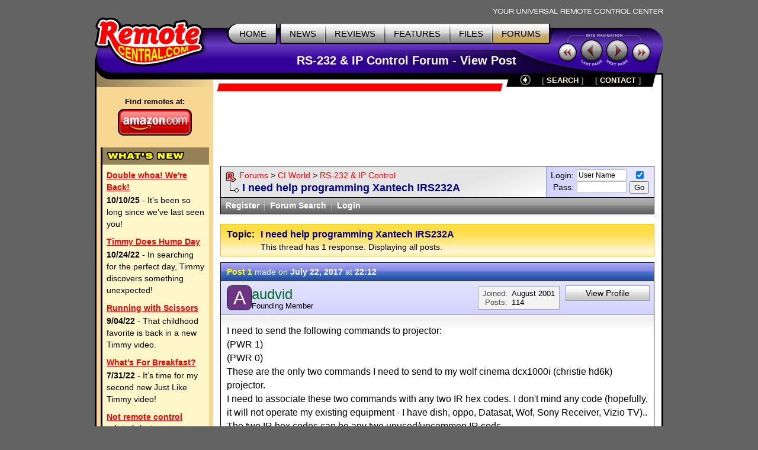

--- FILE ---
content_type: text/html; charset=UTF-8
request_url: https://www.remotecentral.com/cgi-bin/mboard/rs232-ip/thread.cgi?763
body_size: 7255
content:
<!DOCTYPE HTML PUBLIC "-//W3C//DTD HTML 4.01//EN" "http://www.w3.org/TR/html4/strict.dtd">
<html>
	<head>
	<title>RC: I need help programming Xantech IRS232A</title>
	<link rel="stylesheet" type="text/css" href="/css/stylesheet.css">
		<link rel="alternate" type="application/rss+xml" title="RC's RS-232 & IP Control Forum RSS Feed" href="/cgi-bin/forums/rss.cgi?forum=29">

<script async src="https://securepubads.g.doubleclick.net/tag/js/gpt.js" crossorigin="anonymous"></script>
<script>
  window.googletag = window.googletag || {cmd: []};
  googletag.cmd.push(function() {
    googletag.defineSlot('/21810518128/rc-lb-top', [[728, 120], [728, 90]], 'div-gpt-ad-1750879032239-0').addService(googletag.pubads());
    googletag.defineSlot('/21810518128/rc-sky-left', [[120, 600], [160, 600]], 'div-gpt-ad-1750879169684-0').addService(googletag.pubads());
    googletag.defineSlot('/21810518128/rc-sky-left-bot', [[120, 600], [160, 600]], 'div-gpt-ad-1750880770623-0').addService(googletag.pubads());
    googletag.pubads().enableSingleRequest();
    googletag.enableServices();
  });
</script>


<script type="text/javascript">
  var _gaq = _gaq || [];
  _gaq.push(['_setAccount', 'UA-1838104-1']);
  _gaq.push(['_setDomainName', '.remotecentral.com']);
  _gaq.push(['_trackPageview']);
  (function() {
    var ga = document.createElement('script'); ga.type = 'text/javascript'; ga.async = true;
    ga.src = ('https:' == document.location.protocol ? 'https://ssl' : 'http://www') + '.google-analytics.com/ga.js';
    var s = document.getElementsByTagName('script')[0]; s.parentNode.insertBefore(ga, s);
  })();
</script>
	</head>


	<body>
	<div align="center">


	<table border="0" cellspacing="0" cellpadding="0" id="maintable">
		<tr class="hide"><td colspan="2" align="right"><img src="/t-tagline.gif" style="margin: 10px 1px 3px 0px" class="table" alt="Your Universal Remote Control Center"></td></tr>
	
		<tr class="hide"><td width="100%" colspan="2">
			<table width="100%" border="0" cellspacing="0" cellpadding="0">

			<tr align="left" valign="top"><td id="toplogobackground"><!-- robots content="noindex" --><img src="/t-rclogo.gif" width="190" height="95" class="table" alt="RemoteCentral.com"></td>
			<td align="right" valign="top" id="toptablebackground">
				<table border="0" cellspacing="0" cellpadding="0"><tr align="right"><td>
					<table border="0" cellspacing="0" cellpadding="0"><tr><td><img src="/t-button-home-l.gif" width="25" height="37" class="menubutton" alt=""></td>
						<td class="menulinks greybutton"><div class="menutext" id="homebutton"><a href="/index.html" title="Main site index">HOME</a></div></td>
						<td><img src="/t-button-home-r.gif" class="menubutton" alt=""></td>
						<td class="menulinks greybutton"><div class="menutext"><a href="/news/index.html" title="Find out what's new">NEWS</a></div></td>
						<td><img src="/t-button-mid.gif" width="3" height="37" class="menubutton" alt=""></td>
						<td class="menulinks greybutton"><div class="menutext"><a href="/reviews.htm" title="Exclusive in-depth reviews">REVIEWS</a></div></td>
						<td><img src="/t-button-mid.gif" width="3" height="37" class="menubutton" alt=""></td>
						<td class="menulinks greybutton"><div class="menutext"><a href="/features.htm" title="Special reports and sections">FEATURES</a></div></td>
						<td><img src="/t-button-mid.gif" width="3" height="37" class="menubutton" alt=""></td>
						<td class="menulinks greybutton"><div class="menutext"><a href="http://files.remotecentral.com/index.html" title="Download remote control files">FILES</a></div></td>
						<td><img src="/t-button-mid.gif" width="3" height="37" class="menubutton" alt=""></td>
						<td class="menulinks yellowbutton"><div class="menutext"><a href="/cgi-bin/mboard/forums.cgi" title="The remote control community">FORUMS</a></div></td>
						<td><img src="/t-button-right.gif" width="15" height="37" class="menubutton" alt=""></td></tr>
					</table>
					</td></tr>
					<tr><td align="right" id="titlebackground"><!-- /robots --><div id="title">
<!-- Top title -->
					RS-232 & IP Control Forum - View Post
					</div></td></tr>
				</table>
			</td>
			<td id="sitecontrol"><img src="/t-sitecontrol-a.gif" width="178" height="77" border="0" style="margin: 18px 0px 0px 0px" usemap="#sitecontrol" class="table" alt=""></td></tr>
		</table>

<!-- Image maps -->
		<map name="sitecontrol">
		<area href="/cgi-bin/mboard/graphics/list.cgi" shape="circle" coords="15,43,15" title="Previous section" alt="Previous section">
		<area href="/cgi-bin/mboard/jobs/list.cgi" shape="circle" coords="140,43,15" title="Next section" alt="Next section">
		</map>

		<map name="backbutton">
		<area href="list.cgi" shape="circle" coords="9,9,9" title="Up level" alt="Up level" OnMouseOver="uplevel.src='/t-uplevel1.gif'" OnMouseOut="uplevel.src='/t-uplevel.gif'">
		</map>

		</td></tr>
		<tr valign="top"><td height="100%" rowspan="2" class="leftsidetable nolinks hide">
		<table width="100%" border="0" cellspacing="0" cellpadding="0">
			<tr valign="top"><td class="leftbar" id="lefttopbackground"><img src="/filler.gif" width="183" height="1" class="table" alt="">
<!-- Left bar content begin -->

			<div class="blacklinks" align="center">
 				<a href="https://www.amazon.com/b?node=10967581&linkCode=ll2&tag=remocent-20&linkId=e905f1907e408b5a189d0e457786f800&language=en_US&ref_=as_li_ss_tl" target="_blank">
 				<div style="font-size: 13px; font-weight: bold; font-family: arial; margin-bottom: 3px; margin-top:15px;">Find remotes at:</div>
 				<div><img src="https://www.remotecentral.com/amazon-1.png" width="125" height="45" border="0" alt="Amazon.com" class="table"></div>
 				</a>
 			</div>
 
 
 <!-- What's new bar -->
 
 			<div class="whatsnewboxout">
 				<div class="yellowheader"><img src="https://www.remotecentral.com/t-whatsnew.gif" width="134" height="17" alt="What's New" class="table"></div>
 				<div class="whatsnewboxin">
 
 					<div class="redlinks"><a href="https://www.remotecentral.com/news/683/double_whoa_were_back.html" class="whatsnewtitle">Double whoa! We're Back!</a></div>
 					<div class="whatsnew"><b>10/10/25</b> - It’s been so long since we’ve last seen you!</div>
 
 					<div class="redlinks"><a href="https://www.remotecentral.com/news/682/timmy_does_hump_day.html" class="whatsnewtitle">Timmy Does Hump Day</a></div>
 					<div class="whatsnew"><b>10/24/22</b> - In searching for the perfect day, Timmy discovers something unexpected!</div>
 
 					<div class="redlinks"><a href="https://www.remotecentral.com/news/681/running_with_scissors.html" class="whatsnewtitle">Running with Scissors</a></div>
 					<div class="whatsnew"><b>9/04/22</b> - That childhood favorite is back in a new Timmy video.</div>
 
 					<div class="redlinks"><a href="https://www.remotecentral.com/news/680/what’s_for_breakfast?.html" class="whatsnewtitle">What’s For Breakfast?</a></div>
 					<div class="whatsnew"><b>7/31/22</b> - It’s time for my second new Just Like Timmy video!</div>
 
 					<div class="redlinks"><a href="https://www.remotecentral.com/news/679/not_remote_control_related_but.html" class="whatsnewtitle">Not remote control related, but...</a></div>
 					<div class="whatsnew"><b>7/12/22</b> - Why not check out my new YouTube animation channel, Just Like Timmy!</div>
 
 					<div class="whatsnewindex"><a href="https://www.remotecentral.com/news/index.html">Read more news »</a></div>
 				</div>
 			</div>
 
 			<div align="center" class="leftbaradout">
 			<table border="0" cellspacing="0" cellpadding="0"><tr><td class="leftbaradmid">
 				<div class="leftbaradin">
 <!-- /21810518128/rc-sky-left -->
 <div id='div-gpt-ad-1750879169684-0' style='min-width: 120px; min-height: 600px;'>
   <script>
     googletag.cmd.push(function() { googletag.display('div-gpt-ad-1750880770623-0'); });
   </script>
 </div>
 				</div>
 			</td></tr></table>
 			</div>
 
 <!-- Latest reviews bar -->
 
 			<div class="whatsnewboxout">
 				<div class="yellowheader"><img src="https://www.remotecentral.com/t-newreviews.gif" width="144" height="17" alt="New Reviews" class="table"></div>
 				<div class="whatsnewboxin">
 					<div><a href="https://www.remotecentral.com/reviews/acoustic_research_xsight_touch/index.html" class="newreview">Acoustic Research Xsight Touch ARRX18G</a></div>
 					<div class="hyellowline"><img src="https://www.remotecentral.com/t-darkyellow.gif" width="100%" height="2" alt="" class="table"></div>
 					<div><a href="https://www.remotecentral.com/reviews/ps3_control_roundup/index.html" class="newreview">Sony PlayStation 3 Advanced Control Roundup</a></div>
 					<div class="hyellowline"><img src="https://www.remotecentral.com/t-darkyellow.gif" width="100%" height="2" alt="" class="table"></div>
 					<div><a href="https://www.remotecentral.com/reviews/pinnacle_pctv_hd_pro_stick/index.html" class="newreview">Pinnacle PCTV HD Pro Stick HDTV Tuner</a></div>
 					<div class="hyellowline"><img src="https://www.remotecentral.com/t-darkyellow.gif" width="100%" height="2" alt="" class="table"></div>
 					<div><a href="https://www.remotecentral.com/reviews/urc_r50/index.html" class="newreview">Universal Remote Control Inc. Digital R50</a></div>
 				</div>
 			</div>

<p><div align="center">
			<div align="center" class="leftbaradout">
			<table border="0" cellspacing="0" cellpadding="0"><tr><td class="leftbaradmid">
				<div class="leftbaradin">
<!-- /21810518128/rc-sky-left-bot -->
<div id='div-gpt-ad-1750880770623-0' style='min-width: 120px; min-height: 600px;'>
  <script>
    googletag.cmd.push(function() { googletag.display('div-gpt-ad-1750880770623-0'); });
  </script>
</div>
				</div>
			</td></tr></table>
			</div>
	</div>

<!-- Left bar content end -->				
			</td></tr>
		</table>
		</td><td valign="top" class="rightsidetable"><!-- robots content="noindex" -->
		<table class="hide" width="100%" border="0" cellspacing="0" cellpadding="0">
			<tr valign="top"><td align="left" class="redbackground"><img src="/t-redline-left.gif" width="15" height="15" style="margin: 17px 0px 0px 0px" alt=""></td>
			<td align="right" class="redbackground">
			<table border="0" cellspacing="0" cellpadding="0" id="blackbarbackground"><tr valign="top" align="right">
				<td><img src="/t-redline-right.gif" width="14" height="32" alt=""></td>
				<td><img src="/t-uplevel.gif" width="19" height="19" border="0" alt="Up level" style="margin: 3px 8px 0px 19px" usemap="#backbutton" name="uplevel"></td>
				<td><div class="bottomlinks bottommenutext" style="margin: 4px 10px 0px 10px">[ <a href="/search.htm" title="Find what you need">SEARCH</A> ]</div></td>
				<td><div class="bottomlinks bottommenutext" style="margin: 4px 19px 0px 10px">[ <a href="/contact.htm" title="Get in touch">CONTACT</A> ]</div></td>
				<td><img src="/t-blackbar-right.gif" width="16" height="24" alt=""></td></tr>
			</table>
			</td></tr>
		</table>
		<table width="100%" border="0" cellspacing="0" cellpadding="0">
			<tr><td class="maincontent text"><img src="/filler.gif" width="733" height="1" class="hide table" alt="">
			<div class="show">The following page was printed from RemoteCentral.com:</div><!-- /robots -->
			

<!-- Main page content-->


<!-- /21810518128/rc-lb-top -->
<div id='div-gpt-ad-1750879032239-0' style='min-width: 728px; min-height: 90px;'>
  <script>
    googletag.cmd.push(function() { googletag.display('div-gpt-ad-1750879032239-0'); });
  </script>
</div>
<p>
	
<table width="100%" cellpadding="0" cellspacing="0" border="0"><tr><td class="forumwwaboxline">
<table width="100%" cellpadding="0" cellspacing="0" border="0"><tr><td class="forumbgdlgrey">
<div class="forumwwarow1 forumlinks"><table cellpadding="0" cellspacing="0" border="0"><tr><td valign="top"><a href="/index.html"><img src="/r1.gif" width="17" height="20" border="0" align="absmiddle" style="margin: 0px 6px 0px 0px;"></a></td><td><a href="/cgi-bin/mboard/forums.cgi">Forums</a> > <a href="/cgi-bin/mboard/forums.cgi?1">CI World</a> > <a href="list.cgi">RS-232 & IP Control</a></td></tr></table></div>
<div class="forumwwarow2 darkbluetext bluelinks">I need help programming Xantech IRS232A</div>
</td><td class="forumloginback"><form method="post" action="/cgi-bin/forums/members/login.cgi" name="login" class="formmain"><input name="location" type="hidden" value="rs232-ip"><table align="right" cellspacing="0" cellpadding="0" border="0"><tr><td align="right" class="smalltextc">Login:</td><td align="left" style="padding: 0px 5px 0px 5px;"><input name="name" size="10" value="User Name" class="formentry" onfocus="if (this.value == 'User Name') this.value = '';" tabindex="5001"></td><td valign="bottom" align="middle" rowspan="2"><input type="checkbox" name="remember" title="Remember me" value="1" checked tabindex="5004" class="formentry"><br><input value="Go" type="submit" class="formbutton" tabindex="5003"></td></tr>
<tr><td align="right" class="smalltextc">Pass:</td><td align="left" style="padding: 0px 5px 0px 5px;"><input name="password" type="password" size="10" class="formentry" tabindex="5002"></td></tr></table></form></td></tr></table>
</td></tr></table>

<table width="100%" cellpadding="0" cellspacing="0" border="0" class="forumwwalower forumthindgrey smalltextc"><tr><td>
<div class="forumwwaitem whitelinks2 fleft"><a href="/cgi-bin/forums/members/register.cgi">Register</a></div><div class="forumwwadiv fleft">&nbsp;</div>
<div class="forumwwaitem whitelinks2 fleft"><a href="/cgi-bin/forums/fsearch.cgi?29">Forum Search</a></div><div class="forumwwadiv fleft">&nbsp;</div>
<div class="forumwwaitem whitelinks2 fleft"><a href="/cgi-bin/forums/members/login.cgi">Login</a></div></td></tr></table>
<p>

<table width="100%" cellspacing="0" cellpadding="0" border="0" class="forumtitlebox forumheadlyellow"><tr><td>
<table cellspacing="0" cellpadding="0" border="0"><tr valign="top"><td style="padding: 0px 10px 0px 3px;"><b>Topic:</b></td><td><div class="forumpostmaintopic">I need help programming Xantech IRS232A</div><div class="smalltextc">This thread has 1 response. Displaying all posts.</div></td></tr></table>
</td></tr></table>

<table width="100%" cellspacing="0" cellpadding="0" border="0" class="forumpostoutline"><tr><td>
<table width="100%" cellspacing="0" cellpadding="0" border="0" class="forumthinmblue" style="margin-bottom: 1px;"><tr><td class="forumpostdate smalltextc"><span class="yellowlinks"><a href="/cgi-bin/forums/viewpost.cgi?1343723" name="1343723" target="_blank"><b>Post 1</b></a></span> made on <b> July 22, 2017</b> at <b>22:12</b></td></tr></table>
<table width="100%" cellspacing="0" cellpadding="0" border="0" class="forumbgvmblue">
<tr><td style="padding: 7px 10px 8px 10px;"><div class="authorwrap"><div class="authoricon authoricon-small"><div class="authorletter authorletter-small" style="background: #6C3483; color: #FFFFFF;"><span>A</span></div></div>
<div class="authortext"><div class="author">audvid</div><div class="forumposttag">Founding Member</div></div></div></td>
<td><table cellspacing="0" cellpadding="0" border="0" align="right" class="forumpoststats"><tr><td class="darkgreytext" style="padding: 4px 7px 4px 7px; text-align: right;"><div>Joined:</div><div>Posts:</div></td><td style="padding: 4px 7px 4px 0px;"><div style="white-space: nowrap">August&nbsp;2001</div><div>114</div></td></tr></table></td>
<td width="142" class="smalltextc blacklinks" style="vertical-align: top; padding: 7px 7px 8px 0px;"><div><a href="/cgi-bin/forums/members/viewprofile.cgi?wwnls8" class="forumthinlgrey forumpostlgbutton" title="All about audvid">View Profile</a></div></td></tr></table>
<table width="100%" cellspacing="0" cellpadding="0" border="0"><tr><td class="forumwhiteshade"><div class="forumtext" data-post-id="1343723">
<div>I need to send the following commands to projector: <br>(PWR 1) <br>(PWR 0)<br>These are the only two commands I need to send to my wolf cinema dcx1000i (christie hd6k) projector. <br>I need to associate these two commands with any two IR hex codes. I don't mind any code (hopefully, it will not operate my existing equipment - I have dish, oppo, Datasat, Wof, Sony Receiver, Vizio TV).. The two IR hex codes can be any two unused/uncommon IR cods. <br>I have a xantech irs232A.<br>I downloaded the latest dragon drop software but that does not seem to be correct for this old irs232A.<br>I downloaded drag460, which supposedly is the software shipped with irs232A. Does anyone have a CD rom, which is shipped with the irs232A? if so, can you email the contents to me?<p>Anyway, I am unable to install the drag460 software, which I downloaded from xantech website, onto a Windows 7 or Vista computer. I understand it was written for windows xp/2000.  I don't have an XP computer. I will try to load xp.. <p>Any suggestions? <p>Are there any other units, which are easy to program, which can send out these two ascii codes via rs232? I don't need any other commands. <p>Thanks</div>
<div class="post-footer"><span class="likers-text" data-post-id="1343723"></span></div>
</div></td></tr>
</table>
<table width="100%" cellspacing="0" cellpadding="0" border="0" class="forumbgvlgrey forumpostbottom"><tr><td class="blacklinks smalltextc" style="padding: 8px 7px 7px 10px;"><span class="like-btn is-disabled" title="Log in to like posts"><svg xmlns="http://www.w3.org/2000/svg" class="icon" viewBox="0 0 20 20" width="15" height="15"><path d="M11 0h1v3l3 7v8a2 2 0 0 1-2 2H5c-1.1 0-2.31-.84-2.7-1.88L0 12v-2a2 2 0 0 1 2-2h7V2a2 2 0 0 1 2-2zm6 10h3v10h-3V10z" fill="currentColor"/></svg><span class="like-count">0</span></span><div class="forumthinlgrey forumgrbutton"><a href="#reply" class="forumbuttontext">Reply</a></div></td></tr></table>
</td></tr></table>

<table width="100%" cellspacing="0" cellpadding="0" border="0" class="forumpostoutline"><tr><td>
<table width="100%" cellspacing="0" cellpadding="0" border="0" class="forumthinmblue" style="margin-bottom: 1px;"><tr><td class="forumpostdate smalltextc"><span class="yellowlinks"><a href="/cgi-bin/forums/viewpost.cgi?1372178" name="1372178" target="_blank"><b>Post 2</b></a></span> made on <b> November 21, 2018</b> at <b>10:29</b><a name="last"> </a><a name="new"> </a></td></tr></table>
<table width="100%" cellspacing="0" cellpadding="0" border="0" class="forumbgvmblue">
<tr><td style="padding: 7px 10px 8px 10px;"><div class="authorwrap"><div class="authoricon authoricon-small"><div class="authorletter authorletter-small" style="background: #CA6F1E; color: #FFFFFF;"><span>D</span></div></div>
<div class="authortext"><div class="author">DavidinCT</div><div class="forumposttag">Long Time Member</div></div></div></td>
<td><table cellspacing="0" cellpadding="0" border="0" align="right" class="forumpoststats"><tr><td class="darkgreytext" style="padding: 4px 7px 4px 7px; text-align: right;"><div>Joined:</div><div>Posts:</div></td><td style="padding: 4px 7px 4px 0px;"><div style="white-space: nowrap">September&nbsp;2008</div><div>55</div></td></tr></table></td>
<td width="142" class="smalltextc blacklinks" style="vertical-align: top; padding: 7px 7px 8px 0px;"><div><a href="/cgi-bin/forums/members/viewprofile.cgi?7qm54e" class="forumthinlgrey forumpostlgbutton" title="All about DavidinCT">View Profile</a></div></td></tr></table>
<table width="100%" cellspacing="0" cellpadding="0" border="0"><tr><td class="forumwhiteshade"><div class="forumtext" data-post-id="1372178">
<div>Dealing with the same issue... the Drag460 software is damaged on their site.<p><br>Is there another cheap option to do IR to RS-232 ?</div>
<div class="post-footer"><span class="likers-text" data-post-id="1372178"></span></div>
</div></td></tr>
</table>
<table width="100%" cellspacing="0" cellpadding="0" border="0" class="forumbgvlgrey forumpostbottom"><tr><td class="blacklinks smalltextc" style="padding: 8px 7px 7px 10px;"><span class="like-btn is-disabled" title="Log in to like posts"><svg xmlns="http://www.w3.org/2000/svg" class="icon" viewBox="0 0 20 20" width="15" height="15"><path d="M11 0h1v3l3 7v8a2 2 0 0 1-2 2H5c-1.1 0-2.31-.84-2.7-1.88L0 12v-2a2 2 0 0 1 2-2h7V2a2 2 0 0 1 2-2zm6 10h3v10h-3V10z" fill="currentColor"/></svg><span class="like-count">0</span></span><div class="forumthinlgrey forumgrbutton"><a href="#reply" class="forumbuttontext">Reply</a></div></td></tr></table>
</td></tr></table>

<table width="100%" cellspacing="0" cellpadding="0" border="0" class="forumthreadbox forumheadyellow"><tr><td style="width: 27%; padding: 10px 0px 10px 7px;"></td><td style="width: 46%; padding: 10px 7px 10px 7px;"><div align="center">| <a href="/cgi-bin/forums/fsearch.cgi?29">Forum Search</a> |</div></td><td style="width: 27%; padding: 10px 7px 10px 0px;"></div></td></tr></table>

<p>

<table width="100%" cellpadding="0" cellspacing="0" border="0"><tr><td><div class="nextprevleft"><a href="list.cgi">Return to thread index...</a></div></td>
<td align="right"><form action="/cgi-bin/forums/redirect.cgi" method="get" class="formmain"><table cellpadding="0" cellspacing="0" border="0"><tr><td style="padding-right: 10px">Jump to <select name="keywords" onchange="window.location=('/cgi-bin/forums/redirect.cgi?&keywords='+this.options[this.selectedIndex].value)" class="formentry">
<option value="" class="forumdropall">Forum Index
<option value="group-1" class="forumdropgroup">Custom Installation World
<option value="rc-custom" class="forumdropforum">150 &nbsp;&nbsp;&nbsp;Custom Installers' Lounge
<option value="rc-discrete" class="forumdropforum">160 &nbsp;&nbsp;&nbsp;Discrete Code Hunter
<option value="graphics" class="forumdropforum">350 &nbsp;&nbsp;&nbsp;Graphics & User Interfaces
<option value="rs232-ip" class="forumdropforum">290 &nbsp;&nbsp;&nbsp;RS-232 & IP Control
<option value="jobs" class="forumdropforum">360 &nbsp;&nbsp;&nbsp;The Job Marketplace
<option value="group-2" class="forumdropgroup">Professional Remote Controls
<option value="pro_remotes" class="forumdropforum">320 &nbsp;&nbsp;&nbsp;General Pro Remotes
<option value="complete" class="forumdropforum">250 &nbsp;&nbsp;&nbsp;Complete Control by URC
<option value="crestron" class="forumdropforum">370 &nbsp;&nbsp;&nbsp;Crestron Control Systems
<option value="prontopro" class="forumdropforum">260 &nbsp;&nbsp;&nbsp;Philips Pronto Professional
<option value="rc-touch" class="forumdropforum">100 &nbsp;&nbsp;&nbsp;RTI Control Systems
<option value="group-3" class="forumdropgroup">Consumer Remote Controls
<option value="whichremote" class="forumdropforum">240 &nbsp;&nbsp;&nbsp;Which Remote Should I Buy?
<option value="rc-remote" class="forumdropforum">40 &nbsp;&nbsp;&nbsp;General Consumer Remotes
<option value="manuals" class="forumdropforum">340 &nbsp;&nbsp;&nbsp;The Lost Manual Crew
<option value="group-4" class="forumdropgroup">Consumer Remote Brands
<option value="rc-harmony" class="forumdropforum">170 &nbsp;&nbsp;&nbsp;Harmony Remote Controls
<option value="iphone" class="forumdropforum">110 &nbsp;&nbsp;&nbsp;iOS & Android Remote Apps
<option value="rc-one4all" class="forumdropforum">130 &nbsp;&nbsp;&nbsp;One For All & Radio Shack
<option value="rc-prontong" class="forumdropforum">200 &nbsp;&nbsp;&nbsp;Philips Pronto NG Family
<option value="rc-pronto" class="forumdropforum">20 &nbsp;&nbsp;&nbsp;Philips Pronto Classic
<option value="philips" class="forumdropforum">280 &nbsp;&nbsp;&nbsp;Other Philips Remotes
<option value="rc-ipronto" class="forumdropforum">190 &nbsp;&nbsp;&nbsp;&nbsp;&nbsp;Philips iPronto
<option value="rc-neo" class="forumdropforum">180 &nbsp;&nbsp;&nbsp;&nbsp;&nbsp;Philips ProntoNEO Family
<option value="rc-rc9800i" class="forumdropforum">220 &nbsp;&nbsp;&nbsp;&nbsp;&nbsp;Philips RC9800i
<option value="rc-sony" class="forumdropforum">30 &nbsp;&nbsp;&nbsp;Sony Remote Controls
<option value="rc-nevo" class="forumdropforum">230 &nbsp;&nbsp;&nbsp;UEI Nevo Remote Controls
<option value="rc-master" class="forumdropforum">90 &nbsp;&nbsp;&nbsp;URC's Consumer Remotes
<option value="group-5" class="forumdropgroup">A/V Entertainment
<option value="rc-theater" class="forumdropforum">50 &nbsp;&nbsp;&nbsp;Home Theater Equipment
<option value="rc-dvd" class="forumdropforum">10 &nbsp;&nbsp;&nbsp;Ultra HD Movies & Players
<option value="rc-sat" class="forumdropforum">80 &nbsp;&nbsp;&nbsp;HDTV Reception
<option value="rc-x10" class="forumdropforum">60 &nbsp;&nbsp;&nbsp;Home Automation & Lighting
<option value="group-6" class="forumdropgroup">General Topics
<option value="everything_else" class="forumdropforum">140 &nbsp;&nbsp;&nbsp;Everything Else
<option value="rc-general" class="forumdropforum">120 &nbsp;&nbsp;&nbsp;Intermission
<option value="rc-market" class="forumdropforum">70 &nbsp;&nbsp;&nbsp;Home Theater Marketplace
</select></td><td><input type="submit" value="Go!" class="formbutton"></td></tr></table></form></td></tr></table><p><br>

<a name="reply"> </a><div align="center"><table cellpadding="0" cellspacing="0" border="0" class="errorouterbox forumbghmyellow">
<tr valign="top"><td rowspan="2"><img src="/forums/locked.gif" width="70" height="64" alt="Protected Feature" title="Protected Feature" id="erroricon"></td>
<td id="errorname">Before you can reply to a message...</td></tr>
<tr><td><div class="errorinsertbox forumbghlyellow">You must first <a href="/cgi-bin/forums/members/register.cgi"><b>register</b></a> for a Remote Central user account - it's fast and free! Or, if you already have an account, please <a href="/cgi-bin/forums/members/login.cgi"><b>login</b></a> now.</div></td></tr>
</table></div><p>

<div class="nextprevright"><a href="/cgi-bin/forums/members/register.cgi">Register for an account</a></div>
<p>

<div class="smalltextc"><b>Please read the following:</b> Unsolicited commercial advertisements are absolutely not permitted on this forum. Other private buy & sell messages should be posted to our <b><a href="/cgi-bin/mboard/rc-market/list.cgi">Marketplace</a></b>. For information on how to advertise your service or product <a href="/ads.htm">click here</a>. Remote Central reserves the right to remove or modify any post that is deemed inappropriate.</div>
<p>



<!-- Main page content end -->				
			</td></tr>
		</table>
		</td></tr>


		<tr><td valign="bottom" class="rightsidetable">
			<table width="100%" cellpadding="0" cellspacing="0" border="0">
			<tr><td id="copytablet"><div id="copyline"></div></td></tr>
			<tr><td id="copytablel" class="bluelinks">©1998-2026, Daniel Tonks. All rights reserved. &nbsp;<a href="/contact.htm">Contact</a> | <a href="/ads.htm">Advertise</a><br>
			<a href="/index.html">Home</a> | <a href="/news/index.html">News</a> | <a href="/reviews.htm">Reviews</a> | <a href="/features.htm">Features</a> | <a href="http://files.remotecentral.com/index.html">Files</a> | <a href="/cgi-bin/mboard/forums.cgi">Forums</a> | <a href="/search.htm">Search</a></td></tr>
			</table>
		</td></tr>
		<tr class="hide"><td colspan="2" class="bottombackground"></td></tr>
	</table>


	</div>
	<script type="text/javascript">
	  var vglnk = {key: 'e38f30e76e63c4c37918771f1bf2c36c'};
	  (function(d, t) {var s = d.createElement(t);
	    s.type = 'text/javascript';s.async = true;
	    s.src = '//cdn.viglink.com/api/vglnk.js';
	    var r = d.getElementsByTagName(t)[0];
	    r.parentNode.insertBefore(s, r);
	  }(document, 'script'));
	</script>
	<script defer src="https://static.cloudflareinsights.com/beacon.min.js/vcd15cbe7772f49c399c6a5babf22c1241717689176015" integrity="sha512-ZpsOmlRQV6y907TI0dKBHq9Md29nnaEIPlkf84rnaERnq6zvWvPUqr2ft8M1aS28oN72PdrCzSjY4U6VaAw1EQ==" data-cf-beacon='{"version":"2024.11.0","token":"933f4f6287e248bfba07c774bb001e69","r":1,"server_timing":{"name":{"cfCacheStatus":true,"cfEdge":true,"cfExtPri":true,"cfL4":true,"cfOrigin":true,"cfSpeedBrain":true},"location_startswith":null}}' crossorigin="anonymous"></script>
</body>
</html>


--- FILE ---
content_type: text/html; charset=utf-8
request_url: https://www.google.com/recaptcha/api2/aframe
body_size: 265
content:
<!DOCTYPE HTML><html><head><meta http-equiv="content-type" content="text/html; charset=UTF-8"></head><body><script nonce="rZ_t2AIwcT0lMtKFNiUwow">/** Anti-fraud and anti-abuse applications only. See google.com/recaptcha */ try{var clients={'sodar':'https://pagead2.googlesyndication.com/pagead/sodar?'};window.addEventListener("message",function(a){try{if(a.source===window.parent){var b=JSON.parse(a.data);var c=clients[b['id']];if(c){var d=document.createElement('img');d.src=c+b['params']+'&rc='+(localStorage.getItem("rc::a")?sessionStorage.getItem("rc::b"):"");window.document.body.appendChild(d);sessionStorage.setItem("rc::e",parseInt(sessionStorage.getItem("rc::e")||0)+1);localStorage.setItem("rc::h",'1770136196841');}}}catch(b){}});window.parent.postMessage("_grecaptcha_ready", "*");}catch(b){}</script></body></html>